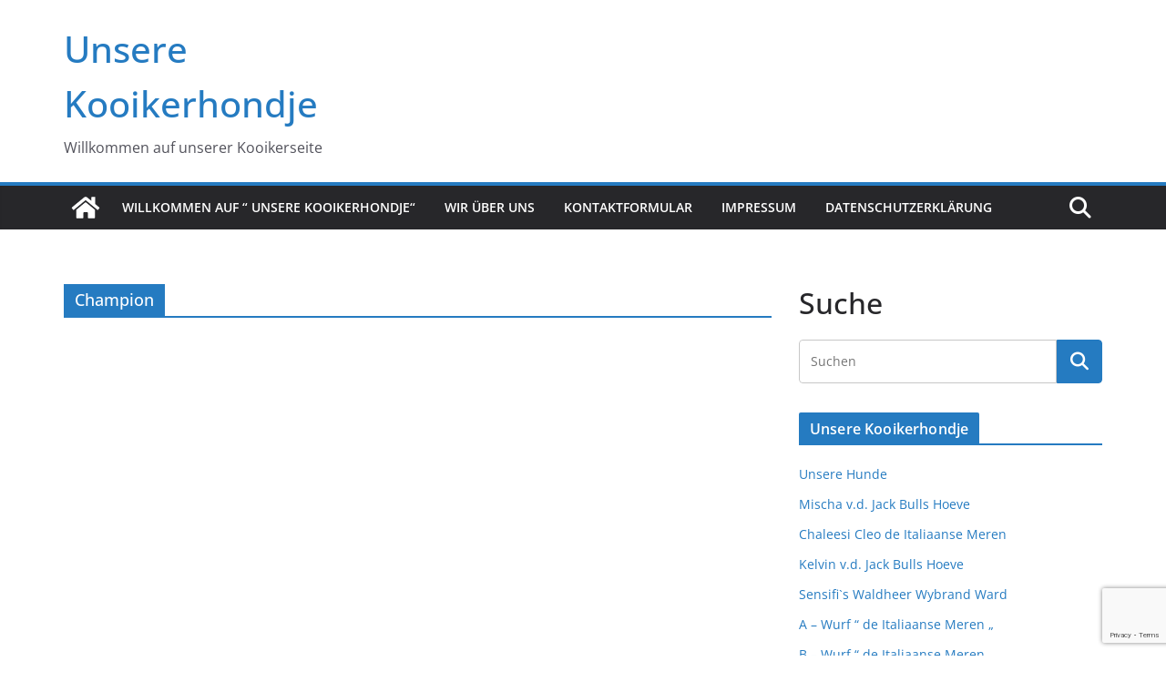

--- FILE ---
content_type: text/html; charset=utf-8
request_url: https://www.google.com/recaptcha/api2/anchor?ar=1&k=6Lc01tQqAAAAAOqiDNW3BOywIeaohHoDVKslb-Us&co=aHR0cHM6Ly93d3cuZG9nZXhwZXJ0LmRlOjQ0Mw..&hl=en&v=N67nZn4AqZkNcbeMu4prBgzg&size=invisible&anchor-ms=20000&execute-ms=30000&cb=gkaa4yezmkoy
body_size: 48673
content:
<!DOCTYPE HTML><html dir="ltr" lang="en"><head><meta http-equiv="Content-Type" content="text/html; charset=UTF-8">
<meta http-equiv="X-UA-Compatible" content="IE=edge">
<title>reCAPTCHA</title>
<style type="text/css">
/* cyrillic-ext */
@font-face {
  font-family: 'Roboto';
  font-style: normal;
  font-weight: 400;
  font-stretch: 100%;
  src: url(//fonts.gstatic.com/s/roboto/v48/KFO7CnqEu92Fr1ME7kSn66aGLdTylUAMa3GUBHMdazTgWw.woff2) format('woff2');
  unicode-range: U+0460-052F, U+1C80-1C8A, U+20B4, U+2DE0-2DFF, U+A640-A69F, U+FE2E-FE2F;
}
/* cyrillic */
@font-face {
  font-family: 'Roboto';
  font-style: normal;
  font-weight: 400;
  font-stretch: 100%;
  src: url(//fonts.gstatic.com/s/roboto/v48/KFO7CnqEu92Fr1ME7kSn66aGLdTylUAMa3iUBHMdazTgWw.woff2) format('woff2');
  unicode-range: U+0301, U+0400-045F, U+0490-0491, U+04B0-04B1, U+2116;
}
/* greek-ext */
@font-face {
  font-family: 'Roboto';
  font-style: normal;
  font-weight: 400;
  font-stretch: 100%;
  src: url(//fonts.gstatic.com/s/roboto/v48/KFO7CnqEu92Fr1ME7kSn66aGLdTylUAMa3CUBHMdazTgWw.woff2) format('woff2');
  unicode-range: U+1F00-1FFF;
}
/* greek */
@font-face {
  font-family: 'Roboto';
  font-style: normal;
  font-weight: 400;
  font-stretch: 100%;
  src: url(//fonts.gstatic.com/s/roboto/v48/KFO7CnqEu92Fr1ME7kSn66aGLdTylUAMa3-UBHMdazTgWw.woff2) format('woff2');
  unicode-range: U+0370-0377, U+037A-037F, U+0384-038A, U+038C, U+038E-03A1, U+03A3-03FF;
}
/* math */
@font-face {
  font-family: 'Roboto';
  font-style: normal;
  font-weight: 400;
  font-stretch: 100%;
  src: url(//fonts.gstatic.com/s/roboto/v48/KFO7CnqEu92Fr1ME7kSn66aGLdTylUAMawCUBHMdazTgWw.woff2) format('woff2');
  unicode-range: U+0302-0303, U+0305, U+0307-0308, U+0310, U+0312, U+0315, U+031A, U+0326-0327, U+032C, U+032F-0330, U+0332-0333, U+0338, U+033A, U+0346, U+034D, U+0391-03A1, U+03A3-03A9, U+03B1-03C9, U+03D1, U+03D5-03D6, U+03F0-03F1, U+03F4-03F5, U+2016-2017, U+2034-2038, U+203C, U+2040, U+2043, U+2047, U+2050, U+2057, U+205F, U+2070-2071, U+2074-208E, U+2090-209C, U+20D0-20DC, U+20E1, U+20E5-20EF, U+2100-2112, U+2114-2115, U+2117-2121, U+2123-214F, U+2190, U+2192, U+2194-21AE, U+21B0-21E5, U+21F1-21F2, U+21F4-2211, U+2213-2214, U+2216-22FF, U+2308-230B, U+2310, U+2319, U+231C-2321, U+2336-237A, U+237C, U+2395, U+239B-23B7, U+23D0, U+23DC-23E1, U+2474-2475, U+25AF, U+25B3, U+25B7, U+25BD, U+25C1, U+25CA, U+25CC, U+25FB, U+266D-266F, U+27C0-27FF, U+2900-2AFF, U+2B0E-2B11, U+2B30-2B4C, U+2BFE, U+3030, U+FF5B, U+FF5D, U+1D400-1D7FF, U+1EE00-1EEFF;
}
/* symbols */
@font-face {
  font-family: 'Roboto';
  font-style: normal;
  font-weight: 400;
  font-stretch: 100%;
  src: url(//fonts.gstatic.com/s/roboto/v48/KFO7CnqEu92Fr1ME7kSn66aGLdTylUAMaxKUBHMdazTgWw.woff2) format('woff2');
  unicode-range: U+0001-000C, U+000E-001F, U+007F-009F, U+20DD-20E0, U+20E2-20E4, U+2150-218F, U+2190, U+2192, U+2194-2199, U+21AF, U+21E6-21F0, U+21F3, U+2218-2219, U+2299, U+22C4-22C6, U+2300-243F, U+2440-244A, U+2460-24FF, U+25A0-27BF, U+2800-28FF, U+2921-2922, U+2981, U+29BF, U+29EB, U+2B00-2BFF, U+4DC0-4DFF, U+FFF9-FFFB, U+10140-1018E, U+10190-1019C, U+101A0, U+101D0-101FD, U+102E0-102FB, U+10E60-10E7E, U+1D2C0-1D2D3, U+1D2E0-1D37F, U+1F000-1F0FF, U+1F100-1F1AD, U+1F1E6-1F1FF, U+1F30D-1F30F, U+1F315, U+1F31C, U+1F31E, U+1F320-1F32C, U+1F336, U+1F378, U+1F37D, U+1F382, U+1F393-1F39F, U+1F3A7-1F3A8, U+1F3AC-1F3AF, U+1F3C2, U+1F3C4-1F3C6, U+1F3CA-1F3CE, U+1F3D4-1F3E0, U+1F3ED, U+1F3F1-1F3F3, U+1F3F5-1F3F7, U+1F408, U+1F415, U+1F41F, U+1F426, U+1F43F, U+1F441-1F442, U+1F444, U+1F446-1F449, U+1F44C-1F44E, U+1F453, U+1F46A, U+1F47D, U+1F4A3, U+1F4B0, U+1F4B3, U+1F4B9, U+1F4BB, U+1F4BF, U+1F4C8-1F4CB, U+1F4D6, U+1F4DA, U+1F4DF, U+1F4E3-1F4E6, U+1F4EA-1F4ED, U+1F4F7, U+1F4F9-1F4FB, U+1F4FD-1F4FE, U+1F503, U+1F507-1F50B, U+1F50D, U+1F512-1F513, U+1F53E-1F54A, U+1F54F-1F5FA, U+1F610, U+1F650-1F67F, U+1F687, U+1F68D, U+1F691, U+1F694, U+1F698, U+1F6AD, U+1F6B2, U+1F6B9-1F6BA, U+1F6BC, U+1F6C6-1F6CF, U+1F6D3-1F6D7, U+1F6E0-1F6EA, U+1F6F0-1F6F3, U+1F6F7-1F6FC, U+1F700-1F7FF, U+1F800-1F80B, U+1F810-1F847, U+1F850-1F859, U+1F860-1F887, U+1F890-1F8AD, U+1F8B0-1F8BB, U+1F8C0-1F8C1, U+1F900-1F90B, U+1F93B, U+1F946, U+1F984, U+1F996, U+1F9E9, U+1FA00-1FA6F, U+1FA70-1FA7C, U+1FA80-1FA89, U+1FA8F-1FAC6, U+1FACE-1FADC, U+1FADF-1FAE9, U+1FAF0-1FAF8, U+1FB00-1FBFF;
}
/* vietnamese */
@font-face {
  font-family: 'Roboto';
  font-style: normal;
  font-weight: 400;
  font-stretch: 100%;
  src: url(//fonts.gstatic.com/s/roboto/v48/KFO7CnqEu92Fr1ME7kSn66aGLdTylUAMa3OUBHMdazTgWw.woff2) format('woff2');
  unicode-range: U+0102-0103, U+0110-0111, U+0128-0129, U+0168-0169, U+01A0-01A1, U+01AF-01B0, U+0300-0301, U+0303-0304, U+0308-0309, U+0323, U+0329, U+1EA0-1EF9, U+20AB;
}
/* latin-ext */
@font-face {
  font-family: 'Roboto';
  font-style: normal;
  font-weight: 400;
  font-stretch: 100%;
  src: url(//fonts.gstatic.com/s/roboto/v48/KFO7CnqEu92Fr1ME7kSn66aGLdTylUAMa3KUBHMdazTgWw.woff2) format('woff2');
  unicode-range: U+0100-02BA, U+02BD-02C5, U+02C7-02CC, U+02CE-02D7, U+02DD-02FF, U+0304, U+0308, U+0329, U+1D00-1DBF, U+1E00-1E9F, U+1EF2-1EFF, U+2020, U+20A0-20AB, U+20AD-20C0, U+2113, U+2C60-2C7F, U+A720-A7FF;
}
/* latin */
@font-face {
  font-family: 'Roboto';
  font-style: normal;
  font-weight: 400;
  font-stretch: 100%;
  src: url(//fonts.gstatic.com/s/roboto/v48/KFO7CnqEu92Fr1ME7kSn66aGLdTylUAMa3yUBHMdazQ.woff2) format('woff2');
  unicode-range: U+0000-00FF, U+0131, U+0152-0153, U+02BB-02BC, U+02C6, U+02DA, U+02DC, U+0304, U+0308, U+0329, U+2000-206F, U+20AC, U+2122, U+2191, U+2193, U+2212, U+2215, U+FEFF, U+FFFD;
}
/* cyrillic-ext */
@font-face {
  font-family: 'Roboto';
  font-style: normal;
  font-weight: 500;
  font-stretch: 100%;
  src: url(//fonts.gstatic.com/s/roboto/v48/KFO7CnqEu92Fr1ME7kSn66aGLdTylUAMa3GUBHMdazTgWw.woff2) format('woff2');
  unicode-range: U+0460-052F, U+1C80-1C8A, U+20B4, U+2DE0-2DFF, U+A640-A69F, U+FE2E-FE2F;
}
/* cyrillic */
@font-face {
  font-family: 'Roboto';
  font-style: normal;
  font-weight: 500;
  font-stretch: 100%;
  src: url(//fonts.gstatic.com/s/roboto/v48/KFO7CnqEu92Fr1ME7kSn66aGLdTylUAMa3iUBHMdazTgWw.woff2) format('woff2');
  unicode-range: U+0301, U+0400-045F, U+0490-0491, U+04B0-04B1, U+2116;
}
/* greek-ext */
@font-face {
  font-family: 'Roboto';
  font-style: normal;
  font-weight: 500;
  font-stretch: 100%;
  src: url(//fonts.gstatic.com/s/roboto/v48/KFO7CnqEu92Fr1ME7kSn66aGLdTylUAMa3CUBHMdazTgWw.woff2) format('woff2');
  unicode-range: U+1F00-1FFF;
}
/* greek */
@font-face {
  font-family: 'Roboto';
  font-style: normal;
  font-weight: 500;
  font-stretch: 100%;
  src: url(//fonts.gstatic.com/s/roboto/v48/KFO7CnqEu92Fr1ME7kSn66aGLdTylUAMa3-UBHMdazTgWw.woff2) format('woff2');
  unicode-range: U+0370-0377, U+037A-037F, U+0384-038A, U+038C, U+038E-03A1, U+03A3-03FF;
}
/* math */
@font-face {
  font-family: 'Roboto';
  font-style: normal;
  font-weight: 500;
  font-stretch: 100%;
  src: url(//fonts.gstatic.com/s/roboto/v48/KFO7CnqEu92Fr1ME7kSn66aGLdTylUAMawCUBHMdazTgWw.woff2) format('woff2');
  unicode-range: U+0302-0303, U+0305, U+0307-0308, U+0310, U+0312, U+0315, U+031A, U+0326-0327, U+032C, U+032F-0330, U+0332-0333, U+0338, U+033A, U+0346, U+034D, U+0391-03A1, U+03A3-03A9, U+03B1-03C9, U+03D1, U+03D5-03D6, U+03F0-03F1, U+03F4-03F5, U+2016-2017, U+2034-2038, U+203C, U+2040, U+2043, U+2047, U+2050, U+2057, U+205F, U+2070-2071, U+2074-208E, U+2090-209C, U+20D0-20DC, U+20E1, U+20E5-20EF, U+2100-2112, U+2114-2115, U+2117-2121, U+2123-214F, U+2190, U+2192, U+2194-21AE, U+21B0-21E5, U+21F1-21F2, U+21F4-2211, U+2213-2214, U+2216-22FF, U+2308-230B, U+2310, U+2319, U+231C-2321, U+2336-237A, U+237C, U+2395, U+239B-23B7, U+23D0, U+23DC-23E1, U+2474-2475, U+25AF, U+25B3, U+25B7, U+25BD, U+25C1, U+25CA, U+25CC, U+25FB, U+266D-266F, U+27C0-27FF, U+2900-2AFF, U+2B0E-2B11, U+2B30-2B4C, U+2BFE, U+3030, U+FF5B, U+FF5D, U+1D400-1D7FF, U+1EE00-1EEFF;
}
/* symbols */
@font-face {
  font-family: 'Roboto';
  font-style: normal;
  font-weight: 500;
  font-stretch: 100%;
  src: url(//fonts.gstatic.com/s/roboto/v48/KFO7CnqEu92Fr1ME7kSn66aGLdTylUAMaxKUBHMdazTgWw.woff2) format('woff2');
  unicode-range: U+0001-000C, U+000E-001F, U+007F-009F, U+20DD-20E0, U+20E2-20E4, U+2150-218F, U+2190, U+2192, U+2194-2199, U+21AF, U+21E6-21F0, U+21F3, U+2218-2219, U+2299, U+22C4-22C6, U+2300-243F, U+2440-244A, U+2460-24FF, U+25A0-27BF, U+2800-28FF, U+2921-2922, U+2981, U+29BF, U+29EB, U+2B00-2BFF, U+4DC0-4DFF, U+FFF9-FFFB, U+10140-1018E, U+10190-1019C, U+101A0, U+101D0-101FD, U+102E0-102FB, U+10E60-10E7E, U+1D2C0-1D2D3, U+1D2E0-1D37F, U+1F000-1F0FF, U+1F100-1F1AD, U+1F1E6-1F1FF, U+1F30D-1F30F, U+1F315, U+1F31C, U+1F31E, U+1F320-1F32C, U+1F336, U+1F378, U+1F37D, U+1F382, U+1F393-1F39F, U+1F3A7-1F3A8, U+1F3AC-1F3AF, U+1F3C2, U+1F3C4-1F3C6, U+1F3CA-1F3CE, U+1F3D4-1F3E0, U+1F3ED, U+1F3F1-1F3F3, U+1F3F5-1F3F7, U+1F408, U+1F415, U+1F41F, U+1F426, U+1F43F, U+1F441-1F442, U+1F444, U+1F446-1F449, U+1F44C-1F44E, U+1F453, U+1F46A, U+1F47D, U+1F4A3, U+1F4B0, U+1F4B3, U+1F4B9, U+1F4BB, U+1F4BF, U+1F4C8-1F4CB, U+1F4D6, U+1F4DA, U+1F4DF, U+1F4E3-1F4E6, U+1F4EA-1F4ED, U+1F4F7, U+1F4F9-1F4FB, U+1F4FD-1F4FE, U+1F503, U+1F507-1F50B, U+1F50D, U+1F512-1F513, U+1F53E-1F54A, U+1F54F-1F5FA, U+1F610, U+1F650-1F67F, U+1F687, U+1F68D, U+1F691, U+1F694, U+1F698, U+1F6AD, U+1F6B2, U+1F6B9-1F6BA, U+1F6BC, U+1F6C6-1F6CF, U+1F6D3-1F6D7, U+1F6E0-1F6EA, U+1F6F0-1F6F3, U+1F6F7-1F6FC, U+1F700-1F7FF, U+1F800-1F80B, U+1F810-1F847, U+1F850-1F859, U+1F860-1F887, U+1F890-1F8AD, U+1F8B0-1F8BB, U+1F8C0-1F8C1, U+1F900-1F90B, U+1F93B, U+1F946, U+1F984, U+1F996, U+1F9E9, U+1FA00-1FA6F, U+1FA70-1FA7C, U+1FA80-1FA89, U+1FA8F-1FAC6, U+1FACE-1FADC, U+1FADF-1FAE9, U+1FAF0-1FAF8, U+1FB00-1FBFF;
}
/* vietnamese */
@font-face {
  font-family: 'Roboto';
  font-style: normal;
  font-weight: 500;
  font-stretch: 100%;
  src: url(//fonts.gstatic.com/s/roboto/v48/KFO7CnqEu92Fr1ME7kSn66aGLdTylUAMa3OUBHMdazTgWw.woff2) format('woff2');
  unicode-range: U+0102-0103, U+0110-0111, U+0128-0129, U+0168-0169, U+01A0-01A1, U+01AF-01B0, U+0300-0301, U+0303-0304, U+0308-0309, U+0323, U+0329, U+1EA0-1EF9, U+20AB;
}
/* latin-ext */
@font-face {
  font-family: 'Roboto';
  font-style: normal;
  font-weight: 500;
  font-stretch: 100%;
  src: url(//fonts.gstatic.com/s/roboto/v48/KFO7CnqEu92Fr1ME7kSn66aGLdTylUAMa3KUBHMdazTgWw.woff2) format('woff2');
  unicode-range: U+0100-02BA, U+02BD-02C5, U+02C7-02CC, U+02CE-02D7, U+02DD-02FF, U+0304, U+0308, U+0329, U+1D00-1DBF, U+1E00-1E9F, U+1EF2-1EFF, U+2020, U+20A0-20AB, U+20AD-20C0, U+2113, U+2C60-2C7F, U+A720-A7FF;
}
/* latin */
@font-face {
  font-family: 'Roboto';
  font-style: normal;
  font-weight: 500;
  font-stretch: 100%;
  src: url(//fonts.gstatic.com/s/roboto/v48/KFO7CnqEu92Fr1ME7kSn66aGLdTylUAMa3yUBHMdazQ.woff2) format('woff2');
  unicode-range: U+0000-00FF, U+0131, U+0152-0153, U+02BB-02BC, U+02C6, U+02DA, U+02DC, U+0304, U+0308, U+0329, U+2000-206F, U+20AC, U+2122, U+2191, U+2193, U+2212, U+2215, U+FEFF, U+FFFD;
}
/* cyrillic-ext */
@font-face {
  font-family: 'Roboto';
  font-style: normal;
  font-weight: 900;
  font-stretch: 100%;
  src: url(//fonts.gstatic.com/s/roboto/v48/KFO7CnqEu92Fr1ME7kSn66aGLdTylUAMa3GUBHMdazTgWw.woff2) format('woff2');
  unicode-range: U+0460-052F, U+1C80-1C8A, U+20B4, U+2DE0-2DFF, U+A640-A69F, U+FE2E-FE2F;
}
/* cyrillic */
@font-face {
  font-family: 'Roboto';
  font-style: normal;
  font-weight: 900;
  font-stretch: 100%;
  src: url(//fonts.gstatic.com/s/roboto/v48/KFO7CnqEu92Fr1ME7kSn66aGLdTylUAMa3iUBHMdazTgWw.woff2) format('woff2');
  unicode-range: U+0301, U+0400-045F, U+0490-0491, U+04B0-04B1, U+2116;
}
/* greek-ext */
@font-face {
  font-family: 'Roboto';
  font-style: normal;
  font-weight: 900;
  font-stretch: 100%;
  src: url(//fonts.gstatic.com/s/roboto/v48/KFO7CnqEu92Fr1ME7kSn66aGLdTylUAMa3CUBHMdazTgWw.woff2) format('woff2');
  unicode-range: U+1F00-1FFF;
}
/* greek */
@font-face {
  font-family: 'Roboto';
  font-style: normal;
  font-weight: 900;
  font-stretch: 100%;
  src: url(//fonts.gstatic.com/s/roboto/v48/KFO7CnqEu92Fr1ME7kSn66aGLdTylUAMa3-UBHMdazTgWw.woff2) format('woff2');
  unicode-range: U+0370-0377, U+037A-037F, U+0384-038A, U+038C, U+038E-03A1, U+03A3-03FF;
}
/* math */
@font-face {
  font-family: 'Roboto';
  font-style: normal;
  font-weight: 900;
  font-stretch: 100%;
  src: url(//fonts.gstatic.com/s/roboto/v48/KFO7CnqEu92Fr1ME7kSn66aGLdTylUAMawCUBHMdazTgWw.woff2) format('woff2');
  unicode-range: U+0302-0303, U+0305, U+0307-0308, U+0310, U+0312, U+0315, U+031A, U+0326-0327, U+032C, U+032F-0330, U+0332-0333, U+0338, U+033A, U+0346, U+034D, U+0391-03A1, U+03A3-03A9, U+03B1-03C9, U+03D1, U+03D5-03D6, U+03F0-03F1, U+03F4-03F5, U+2016-2017, U+2034-2038, U+203C, U+2040, U+2043, U+2047, U+2050, U+2057, U+205F, U+2070-2071, U+2074-208E, U+2090-209C, U+20D0-20DC, U+20E1, U+20E5-20EF, U+2100-2112, U+2114-2115, U+2117-2121, U+2123-214F, U+2190, U+2192, U+2194-21AE, U+21B0-21E5, U+21F1-21F2, U+21F4-2211, U+2213-2214, U+2216-22FF, U+2308-230B, U+2310, U+2319, U+231C-2321, U+2336-237A, U+237C, U+2395, U+239B-23B7, U+23D0, U+23DC-23E1, U+2474-2475, U+25AF, U+25B3, U+25B7, U+25BD, U+25C1, U+25CA, U+25CC, U+25FB, U+266D-266F, U+27C0-27FF, U+2900-2AFF, U+2B0E-2B11, U+2B30-2B4C, U+2BFE, U+3030, U+FF5B, U+FF5D, U+1D400-1D7FF, U+1EE00-1EEFF;
}
/* symbols */
@font-face {
  font-family: 'Roboto';
  font-style: normal;
  font-weight: 900;
  font-stretch: 100%;
  src: url(//fonts.gstatic.com/s/roboto/v48/KFO7CnqEu92Fr1ME7kSn66aGLdTylUAMaxKUBHMdazTgWw.woff2) format('woff2');
  unicode-range: U+0001-000C, U+000E-001F, U+007F-009F, U+20DD-20E0, U+20E2-20E4, U+2150-218F, U+2190, U+2192, U+2194-2199, U+21AF, U+21E6-21F0, U+21F3, U+2218-2219, U+2299, U+22C4-22C6, U+2300-243F, U+2440-244A, U+2460-24FF, U+25A0-27BF, U+2800-28FF, U+2921-2922, U+2981, U+29BF, U+29EB, U+2B00-2BFF, U+4DC0-4DFF, U+FFF9-FFFB, U+10140-1018E, U+10190-1019C, U+101A0, U+101D0-101FD, U+102E0-102FB, U+10E60-10E7E, U+1D2C0-1D2D3, U+1D2E0-1D37F, U+1F000-1F0FF, U+1F100-1F1AD, U+1F1E6-1F1FF, U+1F30D-1F30F, U+1F315, U+1F31C, U+1F31E, U+1F320-1F32C, U+1F336, U+1F378, U+1F37D, U+1F382, U+1F393-1F39F, U+1F3A7-1F3A8, U+1F3AC-1F3AF, U+1F3C2, U+1F3C4-1F3C6, U+1F3CA-1F3CE, U+1F3D4-1F3E0, U+1F3ED, U+1F3F1-1F3F3, U+1F3F5-1F3F7, U+1F408, U+1F415, U+1F41F, U+1F426, U+1F43F, U+1F441-1F442, U+1F444, U+1F446-1F449, U+1F44C-1F44E, U+1F453, U+1F46A, U+1F47D, U+1F4A3, U+1F4B0, U+1F4B3, U+1F4B9, U+1F4BB, U+1F4BF, U+1F4C8-1F4CB, U+1F4D6, U+1F4DA, U+1F4DF, U+1F4E3-1F4E6, U+1F4EA-1F4ED, U+1F4F7, U+1F4F9-1F4FB, U+1F4FD-1F4FE, U+1F503, U+1F507-1F50B, U+1F50D, U+1F512-1F513, U+1F53E-1F54A, U+1F54F-1F5FA, U+1F610, U+1F650-1F67F, U+1F687, U+1F68D, U+1F691, U+1F694, U+1F698, U+1F6AD, U+1F6B2, U+1F6B9-1F6BA, U+1F6BC, U+1F6C6-1F6CF, U+1F6D3-1F6D7, U+1F6E0-1F6EA, U+1F6F0-1F6F3, U+1F6F7-1F6FC, U+1F700-1F7FF, U+1F800-1F80B, U+1F810-1F847, U+1F850-1F859, U+1F860-1F887, U+1F890-1F8AD, U+1F8B0-1F8BB, U+1F8C0-1F8C1, U+1F900-1F90B, U+1F93B, U+1F946, U+1F984, U+1F996, U+1F9E9, U+1FA00-1FA6F, U+1FA70-1FA7C, U+1FA80-1FA89, U+1FA8F-1FAC6, U+1FACE-1FADC, U+1FADF-1FAE9, U+1FAF0-1FAF8, U+1FB00-1FBFF;
}
/* vietnamese */
@font-face {
  font-family: 'Roboto';
  font-style: normal;
  font-weight: 900;
  font-stretch: 100%;
  src: url(//fonts.gstatic.com/s/roboto/v48/KFO7CnqEu92Fr1ME7kSn66aGLdTylUAMa3OUBHMdazTgWw.woff2) format('woff2');
  unicode-range: U+0102-0103, U+0110-0111, U+0128-0129, U+0168-0169, U+01A0-01A1, U+01AF-01B0, U+0300-0301, U+0303-0304, U+0308-0309, U+0323, U+0329, U+1EA0-1EF9, U+20AB;
}
/* latin-ext */
@font-face {
  font-family: 'Roboto';
  font-style: normal;
  font-weight: 900;
  font-stretch: 100%;
  src: url(//fonts.gstatic.com/s/roboto/v48/KFO7CnqEu92Fr1ME7kSn66aGLdTylUAMa3KUBHMdazTgWw.woff2) format('woff2');
  unicode-range: U+0100-02BA, U+02BD-02C5, U+02C7-02CC, U+02CE-02D7, U+02DD-02FF, U+0304, U+0308, U+0329, U+1D00-1DBF, U+1E00-1E9F, U+1EF2-1EFF, U+2020, U+20A0-20AB, U+20AD-20C0, U+2113, U+2C60-2C7F, U+A720-A7FF;
}
/* latin */
@font-face {
  font-family: 'Roboto';
  font-style: normal;
  font-weight: 900;
  font-stretch: 100%;
  src: url(//fonts.gstatic.com/s/roboto/v48/KFO7CnqEu92Fr1ME7kSn66aGLdTylUAMa3yUBHMdazQ.woff2) format('woff2');
  unicode-range: U+0000-00FF, U+0131, U+0152-0153, U+02BB-02BC, U+02C6, U+02DA, U+02DC, U+0304, U+0308, U+0329, U+2000-206F, U+20AC, U+2122, U+2191, U+2193, U+2212, U+2215, U+FEFF, U+FFFD;
}

</style>
<link rel="stylesheet" type="text/css" href="https://www.gstatic.com/recaptcha/releases/N67nZn4AqZkNcbeMu4prBgzg/styles__ltr.css">
<script nonce="mweAxj3QBXsax9g9w7gQBw" type="text/javascript">window['__recaptcha_api'] = 'https://www.google.com/recaptcha/api2/';</script>
<script type="text/javascript" src="https://www.gstatic.com/recaptcha/releases/N67nZn4AqZkNcbeMu4prBgzg/recaptcha__en.js" nonce="mweAxj3QBXsax9g9w7gQBw">
      
    </script></head>
<body><div id="rc-anchor-alert" class="rc-anchor-alert"></div>
<input type="hidden" id="recaptcha-token" value="[base64]">
<script type="text/javascript" nonce="mweAxj3QBXsax9g9w7gQBw">
      recaptcha.anchor.Main.init("[\x22ainput\x22,[\x22bgdata\x22,\x22\x22,\[base64]/[base64]/MjU1Ong/[base64]/[base64]/[base64]/[base64]/[base64]/[base64]/[base64]/[base64]/[base64]/[base64]/[base64]/[base64]/[base64]/[base64]/[base64]\\u003d\x22,\[base64]\x22,\x22YMOcQcOYwq5ISAvDjcKrOMOMFcOZwpHDvMKxwqLDqmPCkmYFMsOec33DtsKawq0UwoDCiMKOwrnCtyoBw5gQwobCqFrDiyp/BydiPcOOw4jDpsOXGcKBa8O2VMOeVyJAUSp5H8K9woNBXCjDkMKwwrjCtkEPw7fComZyNMKseBbDicKQw4DDhMO8WT5ZD8KAUHvCqQMJw6jCgcKDGsOAw4zDoSDCkAzDr1jDuB7Cu8Ofw63DpcKuw40Xwr7Dh0fDmcKmLg1xw6MOwrfDrMO0wq3Cu8OcwpVowr/DoMK/J3LCrX/Cm21SD8O9esOKBWxzIxbDm30Tw6c9wo/DjVYCwrIbw4tqPynDrsKhwqLDicOQQ8OEK8OKfmHDrk7ClnHCsMKRJHfCt8KGHwsHwoXCs1DChcK1wpPDvTLCkiwHwpZARMOnVEkxwr08IyrCisKLw79tw54hYiHDjHJ4wpwRwpjDtGXDhMKCw4ZdFg7DtzbCh8KyEMKXw5hMw7kVHcOtw6XCinXDnwLDocOZTsOeRH/DiAcmBsORJwA+w7zCqsOxch/DrcKew6xqXCLDoMKJw6DDi8OAw4RMEm/CuxfCiMKPLCFALcO3A8K0w7fCqMKsFmwzwp0Jw6nClsOTe8K8TMK5wqIfbBvDvW8Vc8OLw6tEw73Dv8OldsKmwqjDoRhfUUDDksKdw7bCvRfDhcOxW8OGN8OXeSfDtsOhwo3DgcOUwpLDjsKdMALDjDF4wpYnQMKhNsOecBvCjg0MZRI1wrLCiUc/RQBvTsKUHcKMwq05woJiQsKGID3DqFTDtMKTRF3Dgh5WI8KbwpbCp1zDpcKvw6hZRBPCgsOswprDvnkSw6bDulXDtMO4w5zCvCbDhFrDkcK+w499O8OMAMK5w4BbWV7CvGM2ZMOVwrQzwqnDrHvDi03DmcOrwoPDm2/Cg8K7w4zDksKfU3ZpMcKdwprChsOQVG7DlF3Cp8KZfUDCq8KxWMO0wqfDoELDg8Oqw6DCtRxgw4o4w4HCkMOowo/Cu3VbcjTDiFbDgMKSOsKEHAtdNDAkbMK8wrJvwqXCqUY1w5dbwrhdLERLw6owFSDCnHzDlSBzwqlbw5nCtsK7dcKEDRoUwonCs8OUEz5QwrgCw5JeZzTDusOxw4UaYsOpwpnDgDZOKcOLworDkVVdwpxWFcOPZ1/CknzCpMO2w4ZTw4zChsK6wqvCg8KWbH7DrMKQwqgZE8O9w5PDl1k5woMYPiQ8wpxtw53DnMO7ZS8mw4Zmw7bDncKUPcK6w4xyw4YIHcKbwpcgwoXDgiB2OBZSwrcnw5fDncKTwrPCvV1mwrV5w6HDplXDrsO2wqYAQsO/KSbChkkjbH/DmMOsPsKhw79hQmbChAAKWMOPw4rCvMKLw5PCusKHwq3CkcOjNhzCtsKdbcKywqXCowZPAMO0w5rCk8KowqXCokvCqsO7DCZjXMOYG8Ksaj5iRcOdfSrCpcKeITU1w6QHVmVUwqHCrMOgw7vDhsKZaSBHwpElwpU/w7bDtRUhwqYQwrfCnMOdb8Kow5LCoFnCksKvMDUWVsKiw73CpSc9SS/Dpk/DhT8TwpnDv8KnSDnDkD0AKsOawq7Djn/Dn8KNwrsdwopLBG8CACdzw7rCj8KtwoIfIF7DijfDq8OEw5DDvBbDsMOYDQXDkMKqZcKcGsKdworCnybCh8KNw6nCuw7DrsOQw4TCq8ODw5RJw5UBasOfYQfCp8K/wrrCoWzCgsO3w7XDpBFYHcOZw57DuCXCkFrCq8KcA1PDl0DDjMOEGijCrgQGacKuwrzDsyIJXibCgcKvw7wwflkCwrTChEnCkhltAmdDw6fCkiwgbm5ZAQ3Cm3ROw57DvUHCqQTDq8KIwrDDqE0QwodiSMOVw63Dk8K4wpfDqksQw45/[base64]/w7EAw7nDjMK7wpYCcsOaw6QHwonCsGvCqMOcwpM0acOZPgPDiMOQF11LwrxSVEvDkMKJw5DDqsOcwo4sasKjIQMTw6cDwp57w5zCiExYKMK6w7DDg8O9wqLCucKuwpbCryNDwr3DicOxwqRiB8KZwrd+wpXDglDCmcO4wq7DtmM7w7USw7rCngrCsMO/wpU/JMKhwrXDmsOoKBrCpwEcwqzCsk4AKMKfw49FdVvDqsOCBE7DqsKlC8KTCcKVF8KoICnCksODw5vDjMKvw5jCr3Mew75jwo4SwpM6EsKewrEWeUXCoMKAOUHCoAx8PCQbES/DgsKNw6zCgMOWwo3Ds3zDux1LLxHCrUJNP8K+w6zDsMOvwr3Dl8O8I8OwaRXDs8KWw7g8w6JmJcOUUsOqb8KrwpVUKDdmU8KGY8OowqPCsntoDVLDgMOvETZMfcKFUcOVKgl/[base64]/ZsOQwqvDkxobw7nDhsKzJ8KHw47DjcKmwpzDjMOdwpnDkcKHwo7CozXCj0/[base64]/CosOswpwJwqPCnAbDv8O6w7DCgcKDClIuwqhMw5QIJMOKfMKbw6XCpsOMwpvCvsOvw6YBQxvCn1FxAEhpw4x8JsK7w7t4wq5XwrbDrcKFdcObIBbCmVzDrl3CpsOrRW4Pw4zChMOhW1rDnAgZwrjCkMKHw7/[base64]/Cs8Osw7JVw5XCoMOzw67DsMODfzzDvR7Dmy08azB/BVzDp8O9fsKQd8KpDMOsbcOCZsOwM8OOw5HDnBgwbMKCSkErw7bClzXCp8ObwprCojfDiT8Hw6RiwrzCnFRZwq7CnMKUw6rDpU/DsmfDrD/CmU8Sw5nCt2IqH8KgchjDjMK2IsKHw77Ciy8ebcKiJHPCtmXCpBodw452w4HCiivDhA/[base64]/CnMKNWcOPw7Zwwo99wpN4w63Ch3nDmwFefUUqH1zDgg/DhALCoDFuL8KSwq5Xw5/Ci3nCrcKYw6bDiMOvTRfDv8Ocw6V/wqLCucKtwq1URMKURMOUwoXCt8OywohJw40bOsKXwpLCnMO6LMK7w7I/[base64]/[base64]/w68MC8KpUMO4ZlR/wrBFwrpqw4oiw71kw6MHwrHDiMK0G8OFZMO4wqk+dMKJA8OmwoR3wrnDhcOww67DrmDDq8K5SCAkWsKlwrzDs8OZEMOywrzCjh4uw6sRw6xQw5rDvGjDmsORZMOcXsKgX8OoKcOoMcOww5rChlPDusOOwp/CvlLDrEHChD/CnhPDpsOOwod5OcOhNsOBI8KPw5FZw5hDwpxXw4low5lew54NGmFgFcKZwoU/w4LCrSkSQCkrw4PCjW4Ow6Ezw7QAwpvCpsKRw7/CmiBjw6k0JMKqY8KmQcK3PsKfSEfCvy1pchx0wovCv8KtW8OmLS/[base64]/DlMKPNsKZw7FvwpMtJ8KhDcOSQMK1w4J3alnClcKqw63DtFJGPnbCvcO7QcOywqxXHsKaw7TDgMK2w4PCtcKqw6HCmxPCpMKEZ8KAJcKEZMOKw71qOsOGwos8w5x2w68Lb2PDtsKDY8O9UBTDuMKnwqXDhkF3w78EMigqworDtwjCg8Kjw5EYwql/KXjCr8O9eMO+SxY1OcOIw7bCi2DDhHDDq8KDa8KEw5pgw4LChSk2w74xw7TDvsOgMxw5w5NGQcKqCcOIDDRHw5zDicOyYSpWwrXCiXUDw75sF8KGwoAQwrVgw78RKsKOw6Mbw641dhVASMOqwos9wrrCvW8RSm/DkTt0wozDjcOPwrESwq3Cpkdpe8OgZsKqV3UKw7ghw4/DqcOiJMOmwqY6w7IqJMK1w7EtYzI7DcKEDcOJw6XDgcK4dcOBGWXCj21dNTIED0Nfwo7CgsOcOsKnIMO2w7DDkxPCgVnCnC5gwrhJw4bDiXtSI00/dcO6eUNrw7XCjEDCgsKyw6dWw47CqMKSw4/[base64]/[base64]/wrtRCMOWHGdFw7vDocKNwogBwogMw40yG8Ojw5bChsOCJMOxf1B3wqPCpsO1w4LDsEHCmD3DlcKcE8OQHVs/w6HCucK5wqMoNl94wrPDplLCocO5VsKvwqxNexHDihDCnE5qwopsLBNrw6R8w63Dn8KHAEzCmUnCv8ONRjvCjD3DgcOEwq5lwqHDvcOqb0DCr0pzHgzDr8OPwpXDisO4wrJbXsK6TcK/woE5OBoXIsKUwrIpwoVZE2ZnHWssIMO+w5MoIBYISCvCvcK9BsOywrjDrULDv8K5YzvCrDPCt3NeQMOCw6AUw5HCrsKWwppUw5Ffw7IVGmgnJWYALwrCu8K4aMONRyw7B8O5wqI/H8O0woRscsK/AD1Owq5GEcOiwqzCqsOtZyBEwpN5w4PDkw/CtcKMw4FlGRTDo8K/w4jCiSE3eMOXwpPCjWjDk8OfwooBw5J2Z1DCpsKZwonCs3XCmMKDZcO+ExBGwqfClTkBbiBDwr4Bw7PDkMOxwoDDrcO4w67DsWvCnsO1w5U6w4Uow6txG8Kgw6fDvR/CswvCn0BmH8KXasKxNFtiw4obZcKbwoEHwogdb8KUw5lBw4VUZ8K5w4d8AcO2CcOGw6wIw64bMMOZw4d/[base64]/CjMOMw7rCtcOlW8O4w67DoSpIIFfCpMKfw6fDqMOxKQE1LsKlXh9YwqMiw4zDrsO6wpXCnG7Co3Mtw5tMLMKUI8OpX8KYwoUHw6vDvDwrw6ZAw7vCk8KVw74Uw6IYwrTCpsKpSx42wphVAsK3QsKoWsOYZyvDiDxZWsOjw53CjcOawq8/woQ7w6NCw49vw6YDXXfClV5zYHrCoMKew4NwHsOlwo5Vw7LChRPDpiRHw7TDq8O7wpMmwpQTAsO0w40hIk1ME8KiWA7DkEbCusOrwrxdwqZtwp3Cv33CkDM8cGAdWcOhw4LCl8OGwrleXGMuw48EBDbDgVIxLH4Uw4VkwpQQNsKxY8KvBUHDrsKjc8OIX8KraFfCmg5/[base64]/DvsO1w57Chi3CmsOiDwDCjMKaGsKGwqnCk3ZtRsKiKsOse8K/E8OWwqbCnV/CvsK+V1M1wpd0LsOlE209BMOtLMO/w7LDrMKWw47CuMOMNMKHUTxnw6HCgMKjwqZjwobDn2HCi8O5wrnChFXCsCrCtg8ywrvCqRZywp3Cq0/Ch0JVw7TDiXHCksKLZl/CvcKkwrJNbcOqH3wwQcKHw7Z9w7vDv8Kfw77DkA8PecOXw5bDpcKzw79ww6E/[base64]/Cv1LCp1PCtG3CtBFeKMK+wp7CjCcnwqNcw4TCqQhEJVxqHh8nwq/[base64]/[base64]/[base64]/CqzPCqhrCpRzCpnhuwptjZcOowoBMChRfAQIpw6FDwog0woHCkXpAT8KcXMKUU8OVw4jChWNNNMOIwqDCnMK0w5vCi8Otw5TDuXlFwrw/CwDCocKrw7BbJcOpWHdBwqokd8OSwp/[base64]/Ch8OhFcKMw6LCkMOeHB4FZ8Oiw6tKVRAnwqpOLCvCrMOaF8Kqwp5KVcKmw6Urw4/DicKiw5zDjsOPwpzChcKLR3jChXkDwrPDjQLCl1bCg8K5IsKUw6V+LMKOw7ZoNMOvwpNwOFw2w4xVwo/Ck8K7w6fDl8OcWg4NZsOhwr7Cn2HCiMKIbsOlw63DiMOTw6PDsD7DhsOTw4lBfMOJW20VIMK5JADDjgJlccO2aMKowqB7YsOfw5jCgUQ0HndYw5Arw4bCjsOnwpnCrMOlUC12EcKWw6J5w5zDlHNGIcKhwrDDqMKgBy0GTcOqw4h+woTCnMKxBULDsWDCn8K8w6NWw4/DhMKLfMKRP0XDksOsEAnCtcOhwrfCncKvwo5Bw7/CvsKrF8K2TsKrR0LDr8OocMKLwrgUUwJgw5LChMOTPU06N8O3w4s+wrnCp8O2BMO+wrY1w78nTFRPw795w5xlNRxtw4howrbCv8KEwo7CpcOZD1vDmlnCvMOpw70qw4xNwpwdwp0Rw6Ajw6jDu8O9aMORXcOEej08wojDusOAw77CtMK4w6NZw5/CrsKkfhk2HMKgC8O9GUcvwoTDtcO3CsONJTkow5bDuGnCsVQBPMO1a2pVwrzDmsKtw5jDrXxxwoErwq7DnFDCpx/[base64]/CtQfDvcKMwpxZUATDqsK/woDCik3DjMKXO8OTw5M4KsOZBUXCu8KMwo/DnGTCgE8/wpw8GWciNRIFwqtAw5fCqGNPBMK2w5V5VMK7w4vCksO5wpjDlxgKwogNw7cCw5tyUCbDty0SPcKCwqnDmSvDtQJkKGfCk8O8DsOiw6XCnm/CtkcRw7FIwoXDiQTDqgjDgMOAEMOCw4krAnzDjsKxOcK9NcK7WMOdVsOvT8K8w6LCrUJ1w41VU0slwohOwrobOHUZBcKRD8OEw47CnsKcdVHClBhBfSLDpizCqnLCgsOeZ8KLeWHDhSZtUsKcwrHDocK9w7IQdmFiwok2fjvCoUZIwop/w51cwqbClFnDv8OXw4fDu33DuHlmwpLDi8KcUcOoFyLDmcKWw6QdwpnCo2hLfcKsBsO3wrtYw6gqwpcyG8KaWgdMwqvDp8KKwrDCsGLDvMKiwot6w5Y/LFoEwq4lcGVbZ8OFwp/DnXXDpMO4GMOXwqN5wqrDug9EwqjDg8K3wpxcC8OzcMKwwrBDwp/DlMKgJcKvKwUmwpZ0wp3Cu8OdY8OqwpHDmMO9wqnCrwRbPsKEw55BZDhFw7zCtSnDnmHCisK1eBvCiQLCgsO4AjRQZT0KcMKcwrB4wrp9MgrDvm53w4TCiyoSwrXCuTTDtcKTRgRNwqopa2oWw4p1LsKtUMKbw71KBMOQPArCn0pcECPDksOGIcOvT3Izfx3Dl8O/[base64]/[base64]/HyksVwFFdRsMPMOUw4oUYnTDo8OVw4rDgsOvw7/Ci0fCpsKew7zDicOyw5gkW1rDlEE9w43DrMO2D8ODw7TDtBzCu2YZw60IwrZoS8OBwqjCncOyaWhvKB7DtThcwpvDl8KKw5x4QlfDhhMiw7FVZ8ONwoXChkk8w79WecO6wpwZwrwGUwtjwqM/CQMqIzHCtsOrw6Zzw7vCi15oKMKXfsKAwqlaXQfDmDQSw7E4GsOsw6xcGljDqMOcwp4ifWMSwqjCgHgbCjglw6FqTMKJZcOXKFJ2XMKxIxzCn2rDvhd3ByR2DMKSw43Cq1Jzw7knBFA1wqJ5UnjCoxHCusO4a1lSe8ONA8OkwrU9wqjCscKGUUZcw6/CpHpLwoUyBsOaRxM+NxclRMOxwp/DmsOhwrfCosOlw4pAw4RdU0XDg8Kdb1DCljNCw6JvWMKrwo3CvMK8w7bDtcO0w4kMwpUww7fDncKCJsKhwpnDkF1lUWXCtsOBw4xpw6EcwpY5wqHCiWIwBBIeGU5XGcO3NcO6CMK8wr/[base64]/aQZSw4PCn8KSCMOGw4Ffw4k9GXFgdcKIXMOyw5XDsMKfA8KqwoEVwojDkzfDpMOSw7TCo1wZw5cqw7nDpsKcLmlcBcOIfcK5NcODw4xhw5cxc3jDlFwIa8KGwo4ZwqXDrxLChwLCrRnCv8O2wpLCoMOwahUwLMOGw5TDqcK0w5fCn8OPBlrCvG/CgsO/RMKLw7Bvwp/CosKcwpl8wrYOYQ03wqrCmsO6K8KVw7NOwpDCinHCpy7DpcO9w4XDjsKDfcK6wr8cwo7CmcOGw5JGwrPDrg/DiDbDvDEPwozCqDfCuhJzC8K0WMOYwoNYw5PDksKzfcKwUgJReMOuwrnDhsK6w4HCqsK9w6rClcKxC8KOSmTCvn/DisO0wrTCqsO1w43DlsK/M8OjwocLYWViLwbCtcOxCcOLw6hCw4UKw7zDucOJw4I8wp/DqsKEfsO/w5hXw4ozS8O+VhjCmHDCmXlOw5fCvcK1MA/ClHc5NG3Cs8K4R8O5wq5yw4bDjMOyJip/Z8OpYU1KZsK/[base64]/YsKLw49dwrdwOkx4YMOKw71fI0jDmMKGKsKtwro7XsOpw5gWL2DCkFvDlQnCrQLDo20dw4kNHMO/[base64]/DninDhDHCjXDDs8O+w6LDj8KIw6vCuRgdDSpzI8KZwrPCs1ZnwoNdOBDDnDvCpMOewrXCi0HDsAXCusOVw53DnMKawozClw8/DMOVbsKzQC/DuAjCv3vDtsOqGzzCvxIUwpJXw5DDv8KoElwDwoEUwrvDhXnCm2nDpE7DocOlU1zCgG4vGGUCw4Jfw7bCr8ODfxZ/w6A2dnghIHEgAH/DjsO8wrTDu3LDoVdEHzprwovDnUXDnwPCvsK5Kx3DkMKufAfCgsK3LWMjA219D3p+ZXnDvix1wpRBwrM4OMOJd8KkwqDDnzxNNcOVZGTDq8KkwozCusOEwozDhsOEw5jDtQLDqsK4N8KGw7cQw4XCmXbDnV/Dv3Ibw7pOU8OVOHfDjsKNw6hWGcKLEF3ChiMzw5XDi8OOZ8KBwoN0BMOKwrBZf8Kdw4pjJMOaDsO/U3tIwoTCsn3DpMO0AcOwwqzCgMOBwpdYw5jCtXPCpMOpw4rCmEDDtsKDwoVSw6zDqzhYw6RNIHvDssKZwrjCuTY1e8OCYsK0LxRUG0zDqcK5w6LCmMKuwpxQwpbDl8O6RCdywoTCk37CusKswp8KMcKiwqfDnsKFCwTDicKiaSnCgzEdwpfCuxNbw6QTwrEgw7x/w7rCmsOnQsKTw4hpdBwWQsO1w45iwrERZicZQz/DiFTDtWlSw4fDqQRFLX4Xw7JJw7fDo8OEJsONw5XCs8KbWMOzM8OUw4wywq/DhhBqwohiw6lxGMOpwpPClcObOQbCu8KVwpgCJ8OpwrXDlcK6FcO3wrttOhnDpXwMw67CpzvDk8ONGMOFAh96w6rDmiA/wo9+SMKxK0rDqMKlwqMCwoPCsMKBccO8w7QpbsKfOsOCw4E6w6hnw43CnsOMwqY5w7TCgcKXwo3DnsKoX8ONw6kJC3NIScOjanHCv0TCly/Dk8O6UU0zwrlTw4gQw5XCqSFbw7fClMO4wqw/MsO6wr/DpjJ2wpg8ZmLCj0Avw49UMDNVWyfDjxpZM0xawpRSw5EQwqLCvcOlw7vDpjvDjzR3w5zComdIXgPCmsOVVwckw6t2bAbCo8K9wqrDjmbDisKiwqx8wr7DiMO5EMKFw4kyw5LDkcOkBsKyKcKjw5TCswHCrMOCesOtw7gKw61YTMOVw4FHwpQPw7jDuSzDvm/DvyxhZsOlasKvKsKIw5A+Wk0mesKrTQjDqCRsKsKBwrhsIDctwpTDgFfDqsKzb8OVwpjCuy7DscKTw5HCrjJSw7vCpmzCt8Ohw5JKEcK2OMOKwrPClkwEVMK2w7t/[base64]/[base64]/CuylNwoQhwrrCmjLCiB86wp7DqknCvmLCv8OCw7d9MS1awq5QM8KRV8K/w4HCskfClRHCmxzDkMOSw7PCgsKnYMOKVsOpw5pQw44oB1sUR8O6C8Oxwq0/QVdKEF4OdMKLCiphCCjChMKWwqF8w41YISfCv8OdZsOJV8KFw4rCusOMChRVwrfDqAVdwrt5IcK+V8KWwqHCrkfCm8OLWcO5wrcfaFzCoMKZw5o8w60ww7rCjcO2RsK7cSdzQ8Kkw4/ClMOVwrVYVsOhw6vCicKHFVwDRcKpw6ZKwrojNMOWw4Q+wpIvT8OHwp4LwpFNUMKYwpsBwoDDtBDDhQXDpcKpw5ZEw6fDqzvCiU18EsOpw4JAwrPDs8KHw6bCtT7DlsOUw58mXTXCs8OWw6PCjm/DksOSwoHDrjPCrMKbXMOSd2o2M3nDszjDrMK+acKrZ8KVTgtDdwpaw4IAw4vCo8KgIcOJLsOdwrpVb39+wq1RcmLDqjlxUnbCkCLCosKhwpPDi8O7w7tdd1DCiMKKw77DjmQJwrggE8KOw6TDtSDChjxrKsOcw7g5P1spDMOpL8KfI27DmBHCjCE0w47CoGV/[base64]/CuUXDhcKTelTDusOfwqzCg3YdwpLCrcKzUMOYwqPDlEIoIQXDusKpwrvCu8OlY3IKVxQQMMKxw63CicO7w4/Cv1bDlBPDqMKiw5zDk1BhYsKYRcO4M2IKZcKmwpYewrZIfE3DhsORUxlVK8KhwofCnwQ+w7BqCEwES1LDtkzCi8Kkw67Dh8OMHC/DosKIw4/CgMKWEylKA2zCmcOuR3vCggQ9wrlwwqhxN3TDtMOqw59KFUtMGsKBw7BKEsKsw6oqPWZXKADDvnkAdcOlw7ZhwqHCh1fCuMOGwpNNF8KkR15XIxQMwonDpMO5dMKbw6PDpx1/ZW/CsWkvwrdAw6nCkG1qTxMpwqPChjoBdWxmLcOfTMKkw48rw6rChSPDlDZjw4nDqw00w6PCgAk8I8O3w6MBw4bDrcOjwp/[base64]/CssKVe8OpYMKhdH9Cw4NVwrPCiUonT8KBTXPDrVjCp8KuE0DCpMKyLsO9YC9MNsKrAcOVI2TDtnJ/w7cRw5A4AcOMw4zCm8KBwqjDtsOPw4wrwp5Iw7zCgU7CvcOEwrTCjDDDusOOwqoOZ8KFCTbDi8O/LMKxS8KkwozCpRbCgMKvacK8KW0Hw4vCrsKyw74fKMKQw7zCpz7Dk8KLIcKlw7dow7/ChMO/[base64]/Cpz/Dm8K5S8K0N3kETHxxCFnCj8KTw5UAwrdeEwF5w5vCqcKNwpjCtsKBwoDClBF5esO8FT3CgxAYwp/DgsKcSMOYw6TDvCzDsMOSwqJWKcKTwpHDg8Ofdh5PY8Kmw6HCnEFbQWhQwo/DlcKIw70HdBbCssKxw4TCvMKawq/Coh8Yw7ZOw5zDtj7DlsOaTF9IDG8+w7lmbsKtw598di/DpcKCwqvCjVYbBsOxFcKjwqd5w4NPI8OMNUTDgHMhZ8OCw4dVwqodXnVtwp0NaVzCrCvDgcOCw5VSN8K4dFvDlsO/w4PCpCDDrcOxw4PCrMOVbsOXGGTChMKMw7nChBknZ0jDv2jDnxDDvcK+bQF2RMK3GcOWKlU5DC4hw79hfQPCp1B1Q19TJMOcfx/ClMKEwr3DpjU/[base64]/Drm5TwoLClifCrsOSPSAlw7URGVhCw7HClsOwBmjCiEgJecOcMsK/IsKdb8OawrdSwqHCogkMJWPDoD7CqyXCsFUVCsKAw4cdB8ORJhsow5XDi8OmIFdmLMOqIsKSwp3CmzrCixgNEXNhw4HCgErDv2rCmXF5NQRyw7PCt2nDgsOew7Q/w4UgRnVtw6E3TWJ2O8Oqw5I5w41Ow4Zzwr/Dj8Kww77Dqx7DjQPDvcKHa0VoR3zCgMKPwrLChE/DmwNyYyTDt8OWRsK2w45PWsKcw5/DoMK9MsKXfsOEwpgEw6luw51cwofCkVbDkX80U8KJw7Ylw5A1ewlNw50Cw7DDu8KFw6zDnlh/[base64]/DsX5LasOPwrbCuW3DpMOBe8OWLcKIw5taw5rDhh3DsE5fUsKCGsOfFWtsBcK8U8OTwrA+NsO5dnzDisKdw6/DnMK+bn3DvGkqVcKdCXvDi8KJw6sNw7JFAQAcW8KcAcK1wqPCh8KVw6zCj8OUworCkWbDgcOhw70YPBfCiGnCncKIbcKZwrnCkyFdw7fDtiY7wpzDjn7DlSYod8Oiwooiw4pZw57CicO2w4jCkXZ/[base64]/[base64]/w64nw4YtJARCYxZew78tLT1CAMOXZmrDv1p7G29Yw6lPTcKhVXvDkEbDonlYUW3Dp8OBwoJzS1fCs1PDvUPDp8OLH8Ope8OYwoNIBMK2Q8Krw5g7wr7DrjJ/wrchIcOBwpLDscOaQsOoVcO4ag3CisKKGMOjw7dCw71qFVlAX8KEwoXCi2bDlF7DgHjDt8O2wrRpwolwwpnCr297EW5ew7lJQg/CowM9EAnCnDLDvUFjPDMSL1DCosKnBsOGdcOrw4XCkDnDhMKaQMOpw6JWY8OaQEjCp8KNNXh6EsOFAhbDn8O5XSXClsK7w7/[base64]/DpsKbGMK1ODTCu8KYGQdjNMK8VibDqMKrQMOMGkBcMcONQ1kbwqPDgxsuS8KFw5wow6DCgcKhwoDDrMKSwprCn0LCjEfCqMKfHQQhGwYCwpnCuk7DtWXDtCbCvsKxwoU/wpgCwpNyUFINa0HCmXITwoE0wph6w6nDkwvDjQ7DssOvFHMAw6/CpsKYw6bChw7CssK5UsOrw5p+wrkkfmZ2WMKUw4jDnMO/wqbCgsK0HsO/Qw/[base64]/[base64]/eVcRwokNXycHwqg6wrVkMMKNK8Onw5weQnbCs3jCoh4/wprDjcK1wp9mXcKJw4nDiFPDv2/CoiZDGMKFw4PCuj/Cl8OvIsK7H8Omw7F5woBjO3xzGX/Dk8OnPB/DgsOKworCqMO1HGkzb8Kfw70ewpTCkhpaeCVzwrpww68OOiVwT8O4w6dHdVLCrG7CkAoVw5DDksOZw4VIw6/[base64]/DtXNnwp0WCk/[base64]/DphZ9w4bDoVTDlMOsw6gUw7vCpCtKCcKHVsKDwrrCgMOLFiXCikVvw4/Ck8OAwqFxw5LDrFTCksKLG3ZGNQscKy0eYcKQw67CnmdQQMObw4MfAMK6UhXCtMKdwr7CkcO4wrVGH18ZD3FvUhZqTsOWw50lVSbCi8OcKcO+w48/RX3DmiHChFvCo8KPwoDCh3pvfHoAw5pBDQ/DkCNTwqUnBcKUw7rDmWLClMOWw4NJwprCjsKHTMKUYWvCkMOQw4LDmMOycMOOw6DCksKjw7FUwrI4wpoywprCi8OPwooBwrfCrcOYw4jDjyAZEMO2fsKjSkHDgTAEw4jCoWAJw43DqTMywrEzw47CiizDp01LD8K7wpRKDcO2AsKmJsKgwp4Xw7DCtT/CsMOBEmo8PCrDkGbCki5zwpkkSMOrOjx7dsKswrTCh2B9woVpwr/Cvl9jw7TDlUodZTvCvsKNwpkmf8KHw4bDgcOqw61SE3nDg00xLV8tHMKtBE1DQ3HCvMKcdT1qPmRJw4PDvcOcwofCpMOWR30KfsK4wpI4woAQw4nDisKRZxbDo0JzcMOceBDCs8KBLDbDo8OdBsKdw49KwobDnDHCgVnCkQ3DkWTCp3/CocK6OCxRw4t0w5FbP8KAL8ORIg1UZyHCiSTCkg7Djn3CvzXDiMKhw4JhwofCncOuIXTDo2nCk8OBAnfCjX7DscOuw4QnTcOCBwsiwoDClSPDkQLDqMKhWcO+wozDpDwWY1TCmS7DpWvCjS0sXzPCmMObwrwcw5DDvsKXQhXCoxlQKGbDqsOOwoPDtG7Co8OAWy/[base64]/[base64]/CoMO0w7rCt1Nif8O+wr9fIVpceX3CkG80dcK8w4JHwp8BQhDCjWbCjEE6wpNAw7TDl8OVw5/DqsOgJHx4wpUaY8OGS34pJz/Ck1wQZit5wrIzOhoLfBNmSXkVDGorwqgFT3nDsMOQRMOVwqnDgQnDvMOmLsO1f3JdwrHDnsKAcQABwqMAN8Kbw6nCmjDDuMKLXSbCosK7w5zCscOcw7ElwqLCrcOmSEI6wp/CnS7CvljCkn9XFDJGQV4HwqzChsK2wr5Lw6nDsMKbS0bCvsOMaB7DrHDDnTHDuBNvw6A2w4zCtRRww4/[base64]/DjMOuImNtwoBawptBw4w7w5LDmgM5w5cENsO3w706wqHDtBh+X8KJwr/DpsOsIcOkeBJySHMCQnTCn8O4c8KpNcOpwrkBMsOyG8OXfMKdHsKdw5bDogvDvy0vQCTClMOFWTDDiMK2w5/CjsOHARnDosOJWhZwYEvDvmBPwojCmcKOZ8KHUsKHw5/CtDPCrlMGw6HDo8OnfwfDpmF5aBjCjhk9KBEUY0zDnTVKw4EVw5oBMQgDw7AsFMKaQcKiFcOJwpnCj8Knw7/CjEzCmm9Xw5RRw6sFcCfCgWLDv00tCcONw6YvBHbCk8OdOcK5KcKMH8OqMcOkw5vDr1fCqE/[base64]/[base64]/ChsOMeR3DhQrCqURhRMORw7HCgcKoW0cgwq5MwpLCiTRiZh/Ct0orwp1lw646dmFiLsOoworDvsKfwp5zw6XDs8KXKSLCpMOpwr9uwqHCuz7Cr8OQHgnCvcKxw4tQw7wswrnCs8K2wrEQw6/CsGPDn8Opwo1MaBvCtcOEcmzDggMIZF/[base64]/[base64]/[base64]/CpkETwq3CkMK3w5PCqAfDkcKhw4/[base64]/[base64]/[base64]/DlGPDqkHCk8K/wrNUJ8O/SsKhw5nCg3TDnjF6wp3DscKOVsO/w7jDnMOcw6ZWR8Oqw6zDksOnBcKOwqRpRMKPSAHDocK4w6PDiyYQw5nDqsKMIm/Cq2HCucK3woFpw5gMLsKWw5xeUcOrdznCrcKNPB/[base64]/WcK5w6XDnix4UxLDqTTChMK/LcKzEsKcGhxRw6s1w4jDglIswrLDuW9ld8O+S0bDrsOpbcO+P2NGOMODw5xUw51nw7/CnzLDmxlqw7gxbGLCrMOJw7rDi8KuwqsbaRgAw4sqwrzDiMOTwooDwpUzwqrChkZlw7Z0w6oDw5wuw6wdw5HDmcK/[base64]/Csiwww77Ds8OqDXrCucOSw4LCucOXw7bCsWfDnMKqVMOoNsK8wpXCrsKcwrfCvMKFw6zCo8KOwrVUZjU8wo7Du3XCsDhrZsKKdsKvwr/DisOew5Uvw4HCv8KPw6lYShFoJxB+wocTw6jDvMOLXcKwPDDDjsKSwqfCjsKYKcKkV8KdOMKCJsKxfzbDvwDClTvDnk7Cv8OoNBbCllPDlMK/w4QnwpPDkFMqwq/Dt8ORQsK/YXljQ1Elw6hWQ8KfwoXDjnlRDcOXwpwhw5YFEn7CqQBZMUwQBDnCiCJTeBDDhCvDgXxlw4PDj0dzw5TDoMOLWCZ4wrXCgsOrw4Zfw5g+w7xyVcKkwqrCkA/Cn2rCvXxAwrbCgEvDocKYwrEOwowgQsKmwpDCksOewpV1w6Q2w5jDhQzCjxpXZDTCoMOPw5LCnsKjasKbw5vDoSXDj8O4a8OfEHUuwpHCicOrP1AmW8KcWAQbwrs4wrw2wpsZCcODEFPCnMKCw78VasO4QR9Fw4I4wrPCsBtEXcO/CknCrMKjblvCn8O+KxhKwqd7w6EfXcKsw5HCucKtAMOZajQ/w7/CgMO6w7sna8KSwoAFw7fDlgxBAsOTfyTDrsO/UwvCkTTClQHDvMKHwr3CqcOuLHrCkcKoAAkCw4g5Lxgow51DEjjCpA7CsmVyJcOGBMKpw5TCjxjDrsOCw7bClwXCq2/DmmDCl8KPwodGw4YQIm4xKsOIwpLCsQjDvMOawp3CimVYH2UAexzDlRRlw5/DsCg9wrBkMXrClcK2w6LChsK+TnzClg/Ct8KjK8OfI0g7wqLDm8OwwoPCvXEsX8ORKcOGwpDClWLCvRjDrGHCn2HCmi1nUcKNEV5kGzQrwphsWcOWw7cLYMKNVDUdWmzDigbCqcKwARzCqAc9IsOoI2/DhMKeMkbDscKKEsOvclwCw5TDocOjYG/CusOxQRnDl18LwoZLwr9dw4AKwoYewqglZVLDunPDu8O9Vgw+BTPCqsKbwqYwDn3CvcOTaxrCsQrDlcKWD8K6I8KsNsOiw6lOwrzDi2fClzDDuDMJw4/ChsKpexNqw6NQZcOwSsOXw7dUH8OiZWxoTktpw5guUSvCjCTDusOGLEnDg8OdwqfDg8KaBRYkwp/CqsOxw73CqgTCiSUTeh8wAsO1LcKkDcOPcMOvw4cbworDjMORFsO8ajDDmDUYwrg0U8KwwoTDjcKTwoFwwrxVGFDCgX/CmHjCuWnCnwdQwoERIwg0Mn1hw54PeMKpwpDDr3PCmMO6E1fDpybCvT3CllFTdEYeQXMBw6ByAcKQcsO8w51LdizCtsKMw6bDnkXCgMOTTTVIAzHDrcK/wpILw6YawpTDt2tvH8K9NcK2aGrCuGQIw5XDssO0wpl2w6QbRMKUw5Zbw5J5wocLa8Osw7nDosK7W8OsKU/DlQVKwpbDnQfDo8KowrQOQcKvwr3CmUsPQVzDhWI7GFLDqzhtw7/ClsKGw6tfU2gfGMKYw53DjMOgdcOuw6VYwrx1UsKpwoNUV8KmWBEebzEYwpXCk8O0w7LCgMOkNkE2w7YeDcKRby/Dlk/[base64]/ChMK1woliwr1THcKMFsOwc8O7w5NUwpvDlgDCqcOORRrCkUnCnsKuajXDv8OrY8OSwo7Co8OywpMRwq9QcFfCpMOqPi1Nw4/DjCnDrQPDglhsCzdfw6jDo3VmcD/[base64]/CqxbCjcKww49hw79awpQzIMK4OsOFf8OLKxPCrMOcwo3DiTvDqMO4wp0Ew4TCuWnDqMKQwr7Du8OnwoXCnsOXW8KQKsOHekQxwr8Hw5pvEnzCi0nCtj/CosOlw6kXbMO2ZFkXwo44W8OIHgYpw4bCm8Kwwr3Cn8KcwoM0TcO+wqbDkAXDj8O0UcOqNGnCi8OVcBnCqsKDw6VBwr7CvsOQwoAhOTrCjcKgdSNyw7zCvRBkw67ClwZXUyAqwppPwrgXcsKhGmTCp2zDgcOmwo/[base64]/VkxWwoTCtldTNAw4woHDmMOcw5XDrx1EIGXDqzrDi8KcCsKIMGU7w4fDvsK4LsK+wrhjwrBNw7XCiFDCnlgYMybDvsKfK8K+woBtw57DlVbDjgYyw4LCuFvDoMOXJ1oIMyR/RR7Dpm56wqzDqWvDpMOjw7bDmQTDm8O9fMKTwoHCmsOrC8OWLmDDtiowfcOKTETDosOnTsKDNMKtw4/CmMOLwqQOwpnDvUDCmC1XQnVFa2nDjEXDqMOxWcOLwr/CvsKFwqbCrMO8w4BvWXA+ECN6Z1cNZcOawqXCoSXCnk4Ywpthw4nCiMK5w68\\u003d\x22],null,[\x22conf\x22,null,\x226Lc01tQqAAAAAOqiDNW3BOywIeaohHoDVKslb-Us\x22,0,null,null,null,1,[21,125,63,73,95,87,41,43,42,83,102,105,109,121],[7059694,134],0,null,null,null,null,0,null,0,null,700,1,null,0,\[base64]/76lBhmnigkZhAoZnOKMAhmv8xEZ\x22,0,0,null,null,1,null,0,0,null,null,null,0],\x22https://www.dogexpert.de:443\x22,null,[3,1,1],null,null,null,1,3600,[\x22https://www.google.com/intl/en/policies/privacy/\x22,\x22https://www.google.com/intl/en/policies/terms/\x22],\x22wvV/Lb3RnXYjW4vcZxSVsnpxZWLp02mnV9u/gT5cuwc\\u003d\x22,1,0,null,1,1769918282486,0,0,[178,32,6,218],null,[36,17,165,49],\x22RC-fV_bM3plVnEPEA\x22,null,null,null,null,null,\x220dAFcWeA7xedztOeL-VgLtD2jIGHjBk3BjLmFWkq9Uvf5BZkj2c0ZGNzYim8kBBrcT2f7QxMsFZtJu3vb8CTodPKAAIjSLG0Wsag\x22,1770001082709]");
    </script></body></html>